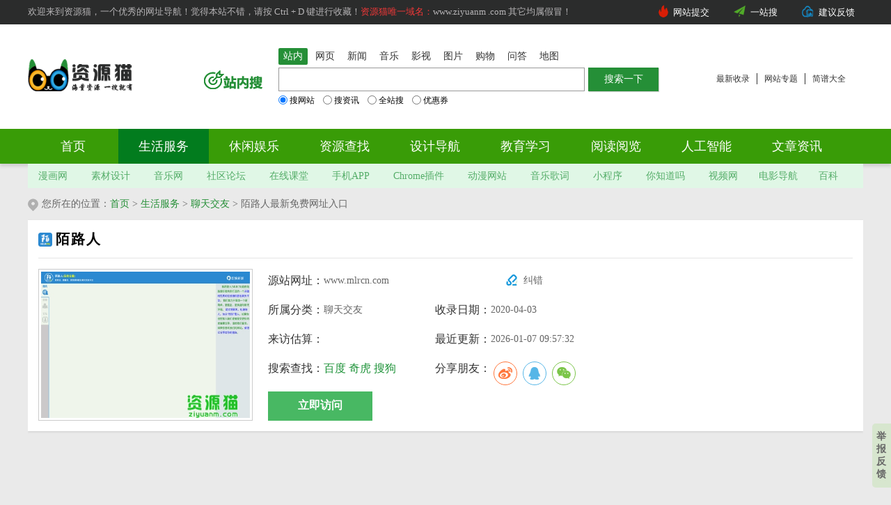

--- FILE ---
content_type: text/html
request_url: https://www.ziyuanm.com/liaotian/mlrcn/
body_size: 7583
content:
<!DOCTYPE html PUBLIC "-//W3C//DTD XHTML 1.0 Transitional//EN" "http://www.w3.org/TR/xhtml1/DTD/xhtml1-transitional.dtd">
<html xmlns="http://www.w3.org/1999/xhtml">
<head>
<meta content="text/html;charset=utf-8" http-equiv="Content-Type" />
<title>陌路人链接地址 - 陌路人最新免费网址入口 - 资源猫</title>
<meta name="description" content="陌路人是由汉文爱好者共同打造的一个在线随机匿名聊天平台,我们致力于营造一个更简洁、更优质、更稳定的陌生人聊天交友环境。" />
<meta name="keywords" content="陌路人" />
<link rel="canonical" href="https://www.ziyuanm.com/liaotian/mlrcn/"/>
<meta itemprop="dateUpdate" content="2026-01-07 09:57:32" /> 
<meta itemprop="datePublished" content="2020-04-03" /> 
<meta http-equiv="Cache-Control" content="no-transform" />
<meta http-equiv="Cache-Control" content="no-siteapp" />
<meta http-equiv="Content-Language" content="zh-cn">
<meta name="applicable-device" content="pc">
<meta name="referrer" content="always">
<link href="/statics/skin_css/pc_catstlys.css" type="text/css" rel="stylesheet">
<link rel="dns-prefetch" href="//www.ziyuanm.com" /> 
<link rel="dns-prefetch" href="//img.ziyuanm.com" />
<link rel="shortcut icon" href="/statics/skin_img/favicon.ico">
<base href="https://www.ziyuanm.com/" />
<script type="text/javascript" src="/js/dirmw.js"></script>
<link rel="alternate" media="only screen and(max-width: 640px)" href="https://m.ziyuanm.com/liaotian/mlrcn/" />
<meta name="mobile-agent" content="format=html5;url=https://m.ziyuanm.com/liaotian/mlrcn/" />
<meta name="mobile-agent" content="format=xhtml;url=https://m.ziyuanm.com/liaotian/mlrcn/" />
<link rel="stylesheet" href="/statics/js/layui/layer.css" id="layuicss-layer">
<link href="/css/font-index.css" rel="stylesheet" type="text/css" />
<link rel="stylesheet" href="/share/css/share-fkjb.css">
</head>
<body>
<div class="top_bg"><div class="nav_menuu"><div class="nav_menu"><div class="menu nrzt"><div class="db">
欢迎来到资源猫，一个优秀的网址导航！觉得本站不错，请按 Ctrl + D 键进行收藏！<span class="hong">资源猫唯一域名：</span>www.ziyuanm .com  其它均属假冒！</div></div>
<div class="link"> 
<li class="pr"><img src="/images/hu1.png" class="pa" alt="资源猫网站提交" />
<a  href="https://www.ziyuanm.com/fufei.html" target="_blank" rel="nofollow" onClick="return confirm('点击“确定”，付费快速审核！否则点“取消”，谢谢！注：违法违规网站，禁止提交！');">网站提交</a></li>
<li class="pr"><img src="/images/tijiao.png" class="pa" alt="一站搜" />
<a  href="https://zhannei.baidu.com/cse/search?s=5517878029743758159&entry=1&q=" target="_blank">一站搜</a></li>
<li class="pr"><img src="/images/tuku.png" class="pa" alt="建议反馈" />
<a  href="https://support.qq.com/product/484501" target="_blank" rel="nofollow">建议反馈</a></li>
</div>
</div></div>
<div class="inner">
<div class="logo"><a href="https://www.ziyuanm.com/"><img src="https://www.ziyuanm.com/img/logo.png" title="资源猫分类目录" alt="资源猫"></a></div>
<div class="ad">
<div class="search_w">
<div id="J_search_wrap" class="search">
<ul id="J_tab" class="tab clearfix">
<li class="active J_bai"><a tj="ss1" name="2" target="_blank" href="https://www.ziyuanm.com/" class="J_bd">站内</a></li>
<li><a tj="ss2" name="2" target="_blank" rel="nofollow" href="http://www.baidu.com/index.php?tn=site888_3_pg">网页</a></li>
<li><a tj="ss3" name="2" target="_blank" rel="nofollow" href="http://news.baidu.com">新闻</a></li>
<li><a tj="ss4" name="2" target="_blank" rel="nofollow" href="http://music.baidu.com">音乐</a></li>
<li><a tj="ss5" name="2" target="_blank" href="http://v.ziyuanm.com">影视</a></li>
<li><a tj="ss6" name="2" target="_blank" rel="nofollow" href="http://image.baidu.com">图片</a></li>
<li><a tj="ss7" name="2" target="_blank" rel="nofollow" href="http://ai.taobao.com?pid=mm_26406503_43944515_12892950238">购物</a></li>
<li class=""><a tj="ss8" name="2" target="_blank" rel="nofollow" href="http://zhidao.baidu.com">问答</a></li>
<li class=""><a tj="ss9" name="2" target="_blank" rel="nofollow" href="http://map.baidu.com/">地图</a></li>
</ul>
<div class="clear"></div>
<div id="J_search_bd" class="sch_area clearfix">
<div class="sch_logo">
<a id="j_search_imgs_link" target="_blank" href="https://www.ziyuanm.com/" class="J_bd"><img width="85" height="32" id="j_search_img" title="资源猫" alt="资源猫"  src="/img/zhannei.png"></a>
</div>
<div class="sch_form">
<form accept-charset="utf-8" action="https://www.ziyuam.com/e/search/?searchget=1" method="get" name="bdfm" target="_blank" id="bdfm" onsubmit="return search_submit();" autocomplete="on">
<span id="J_schInbox" class="sch_inbox">
<b class="shadowtop"></b>
<b class="shadowleft"></b>
<input type="text" autocomplete="off" id="search_keyword" name="keyboard">
</span>
<input type="submit" id="j_search_sbm" value="搜索一下" class="sch_btn">
<span id="j_search_radios" class="sch_radio">
<label for="radio_0_0"><input type="radio" name="searchRadio" onclick="search_radio_click(0,0);" id="radio_0_0" checked="checked">搜网站</label><label for="radio_0_1"><input type="radio" name="searchRadio" onclick="search_radio_click(0,1)" id="radio_0_1">搜资讯</label><label for="radio_0_2"><input type="radio" name="searchRadio" onclick="search_radio_click(0,2)" id="radio_0_2">全站搜</label><label for="radio_0_3"><input type="radio" name="searchRadio" onclick="search_radio_click(0,3)" id="radio_0_3">优惠券</label>
</span>
<span id="j_search_hide">
<input type="hidden" value="0" name="search_data_index">
<input type="hidden" value="0" name="search_data_index_ci">
</span>
</form>
</div></div></div></div></div>
<div class="quick-box pull-right">
<ul class="clearfix">
<li class="item pull-left"><a class="btn-quick" href="https://www.ziyuanm.com/zxsl/">最新收录</a></li>
<li class="item pull-left"><a class="btn-quick" href="https://www.ziyuanm.com/zhuanti/">网站专题</a></li>
<li class="item pull-left"><a class="btn-quick" href="https://www.ziyuanm.com/jianpu/">简谱大全</a></li>
</ul></div></div>
<div class="nav"><div class="nav_box"><ul class="nav1">
<li class=""><a href="https://www.ziyuanm.com/" title="资源猫首页">首页</a></li>
<li class="active"><a href="https://www.ziyuanm.com/shenghuo/" title="生活服务">生活服务</a></li>
<li class=""><a href="https://www.ziyuanm.com/xiuxianyule/" title="休闲娱乐">休闲娱乐</a></li>
<li class=""><a href="https://www.ziyuanm.com/zywz/" title="资源网站">资源查找</a></li>
<li class=""><a href="https://www.ziyuanm.com/design/" title="设计网站">设计导航</a></li>
<li class=""><a href="https://www.ziyuanm.com/study/" title="教育学习">教育学习</a></li>
<li class=""><a href="https://www.ziyuanm.com/mianfeiyuedu/" title="阅读阅览">阅读阅览</a></li>
<li class=""><a href="https://www.ziyuanm.com/rgzhineng/" title="AI人工智能">人工智能</a></li>
<li class=""><a href="https://www.ziyuanm.com/zixundaquan/" title="文章资讯">文章资讯</a></li>
</ul>
</div></div>
</div>
<div class="nav_menu_1">
<div class="menu">
<a href="https://www.ziyuanm.com/mianfeiyuedu/manhuawang/" target="_blank">漫画网</a>
<a href="https://www.ziyuanm.com/zywz/sucaiwang/" target="_blank">素材设计</a>
<a href="https://www.ziyuanm.com/music/" target="_blank">音乐网</a>
<a href="https://www.ziyuanm.com/xiuxianyule/shequluntan/" target="_blank">社区论坛</a>
<a href="https://www.ziyuanm.com/study/zaixianketang/" target="_blank">在线课堂</a>
<a href="https://www.ziyuanm.com/rjyy/shoujiAPP/" target="_blank">手机APP</a>
<a href="https://www.ziyuanm.com/chromecrx/" target="_blank">Chrome插件</a>
<a href="https://www.ziyuanm.com/zywz/dmwz/" target="_blank">动漫网站</a>
<a href="https://www.ziyuanm.com/yygeci/" target="_blank">音乐歌词</a>
<a href="https://www.ziyuanm.com/xcx/" target="_blank">小程序</a>
<a href="https://www.ziyuanm.com/nizhidaoma/" target="_blank">你知道吗</a>
<a href="https://www.ziyuanm.com/zywz/shipin/" target="_blank">视频网</a><a href="https://www.ziyuanm.com/dydh/" target="_blank">电影导航</a><a href="https://www.ziyuanm.com/study/baikezhishi/" target="_blank">百科</a></div></div>
<div id="main">
<div class="location">您所在的位置：<a href="/">首页</a>&nbsp;>&nbsp;<a href="/shenghuo/">生活服务</a>&nbsp;>&nbsp;<a href="/shenghuo/liaotian/">聊天交友</a>&nbsp;&gt;&nbsp;<strong>陌路人最新免费网址入口</strong></div>
<div class="softny1">
<div class="name">
<div id="view_name"><img src="https://img.ziyuanm.com/d/file/206b0d5f1401d79c86a5902e2ea08fc6.jpg" width="20" height="20" alt="陌路人logo图标" title="陌路人logo" />
<h1>陌路人</h1></div>
</div>
<div class="box">
<div class="box_l">
<div class="tbu">
<div class="soft_snap">
<img src="https://img.ziyuanm.com/d/file/p/2020-04-03/f71da3896c3a15b3ead75c859def17fe.jpg" title="陌路人" alt="陌路人" width="300" height="210"/>
</div>
<div class="info nrzt">
<ul><li class="last"><p class="tit">源站网址：</p><p class="nr" id="ljdx">www.mlrcn.com<em></em><a  class="error" href="http://ziyuanm666.mikecrm.com/1XH7mFh" target="_blank" rel="nofollow">纠错</a></p></li>
<li class="tit"><p class="tit">所属分类：</p><p class="nr" id="rjsq">聊天交友</p></li>
<li><p class="tit">收录日期：</p><p class="nr" id="gxsj">2020-04-03</p></li>
<li><p class="tit">来访估算：</p><p class="nr"><script src=/e/public/ViewClick/?classid=103&id=5448&addclick=1></script></p></li>
<li><p class="tit">最近更新：</p><p class="nr" id="gxsj">2026-01-07 09:57:32</p></li>
<li><p class="tit">搜索查找：</p>
<a class="site_a" rel="nofollow" href="https://www.baidu.com/s?wd=陌路人" target="_blank">百度</a>
<a class="site_a" rel="nofollow" href="https://www.so.com/s?ie=utf-8&q=陌路人" target="_blank">奇虎</a>
<a class="site_a" rel="nofollow" href="https://www.sogou.com/sogou?query=陌路人" target="_blank">搜狗</a></li>
<li><p class="tit">分享朋友：</p><div class="social-share" data-initialized="true"><a href="#" rel="nofollow" class="social-share-icon icon-weibo"></a><a href="#" rel="nofollow" class="social-share-icon icon-qq"></a><a href="#" rel="nofollow" class="social-share-icon icon-wechat"></a></div></li>
</ul>
<div class="bottom">
<ul>
<li class="goto"><a rel="nofollow" href="http://www.mlrcn.com"  onclick="openweb(this);return false; "  target="_blank">立即访问</a></li></ul>
</div></div></div></div>
<div class="box_r"><script type="text/javascript">adeg_as("ad4");</script></div></div>
</div>
<div class="ggche">
<div class="ggsw divz5"><script type="text/javascript" src="//zq.lansedir.com/common/id-cmmfl/static/a-j.js"></script></div>
<div class="ggsw2 divz5"><script type="text/javascript" src="//zq.lansedir.com/common/s/static/nmo/o/openjs/mpmt.js"></script></div>
<div class="ggsw2r divz5"><script type="text/javascript" src="//zq.lansedir.com/common/s/static/nmo/o/openjs/mpmt.js"></script></div>
</div>
<div class="softny3">
<div class="softny3_l">
<div class="softny_main">
<div class="tabs"><span class="cur"><i class="fa fa-quora ziyuanmcom-newss-title"></i>了解一下<span class="title-prefix"><h3>陌路人官方网站</h3></span></span></div>
<div class="box">
<div class="viewport">陌路人是由汉文爱好者共同打造的一个在线随机匿名聊天平台,我们致力于营造一个更简洁、更优质、更稳定的陌生人聊天交友环境。</div>
</div>
<div class="detail_statement plr_20">
<p class="tit clearfix"><span class="left"></span><span class="center"><span class="title-prefix">关于陌路人</span>特别声明</span><span class="right"></span></p>
<p class="cont">
本站提供的<strong>陌路人官网链接地址</strong>，源自互联网，在收录时，该网页上的内容，都属于合规合法，因为网址导航的特殊性，收录的网站域名会有过期、删除、重新注册等情况，资源猫网不声明也不保证该链接的正确性和可靠性，请仔细考虑清楚后，再进行访问，如有风险自行承担。</p>
</div>
<div class="xbtx"><span class="left"><em>资源猫网：</em>致力于优质、实用的网络站点资源收集与分享！</span><span class="right">本文地址https://www.ziyuanm.com/liaotian/mlrcn/转载请注明</span></div>
</div>
</div></div>
<div class="softny3_l">
<div class="rmzt">
<h3 class="xhx"><div class="box-jian_title_w"><i class="fa fa-map-signs ziyuanmcom-newss-title"></i>类似排行</div></h3>
<ul>
<li><a href="https://www.ziyuanm.com/liaotian/jiayuan/" target="_blank"><img alt="世纪佳缘" title="世纪佳缘" src="https://img.ziyuanm.com/d/file/p/2019-11-23/605835f75a2be77792ebc6d082ced2d0.jpg"/><span class="tit">世纪佳缘</span></a></li>
<li><a href="https://www.ziyuanm.com/liaotian/wetagoo/" target="_blank"><img alt="Tagoo" title="Tagoo" src="https://img.ziyuanm.com/d/file/005cbcd715cc3cc109179cf50291f047.jpg"/><span class="tit">Tagoo</span></a></li>
<li><a href="https://www.ziyuanm.com/liaotian/skype/" target="_blank"><img alt="Skype" title="Skype" src="https://img.ziyuanm.com/d/file/6323449d9955c4901b4594c443615c63.jpg"/><span class="tit">Skype</span></a></li>
<li><a href="https://www.ziyuanm.com/liaotian/saybox/" target="_blank"><img alt="说盒(Saybox)" title="说盒(Saybox)" src="https://img.ziyuanm.com/d/file/fa1ff7cb076b82d9fa024b45643686cf.jpg"/><span class="tit">说盒(Saybox)</span></a></li>
<li><a href="https://www.ziyuanm.com/liaotian/qianshouapp/" target="_blank"><img alt="牵手" title="牵手" src="https://img.ziyuanm.com/d/file/1b1e5461d5e40492416289ec427bd4e1.jpg"/><span class="tit">牵手</span></a></li>
<li><a href="https://www.ziyuanm.com/liaotian/14868/" target="_blank"><img alt="MosTalk" title="MosTalk" src="https://img.ziyuanm.com/d/file/961fb3d585cf9c823ccd096a87d0a5c1.jpg"/><span class="tit">MosTalk</span></a></li>
</ul>
</div>
</div>
<div class="softny3_l m-margin15 g-xgwz g-main-bg">
<h3 class="xhx"><div class="box-jian_title_w"><i class="fa fa-yelp ziyuanmcom-newss-title"></i>猜你喜欢</div></h3>
<ul>
<li><a href="https://www.ziyuanm.com/liaotian/orcams/" target="_blank" title="com.facebook.orca">
<em><img src="https://img.ziyuanm.com/d/file/d025a70cc0961f608de654e1a72b68b6.jpg" alt="com.facebook.orca"></em>
<p>com.facebook.orca</p>
<div class="m-info">com.facebook.orca提供一切助力，推动您与最爱之人之间的亲密互动...</div>
<span><b>(1151)人喜欢</b>21-12-07</span></a></li>
<li><a href="https://www.ziyuanm.com/liaotian/suishiyue/" target="_blank" title="随时约">
<em><img src="https://img.ziyuanm.com/d/file/b322f3a7fba7450391b8e2e5700cbd5f.jpg" alt="随时约"></em>
<p>随时约</p>
<div class="m-info">随时约平台是一款专为广大的用户所打造的兼职服务软件，用户不仅可...</div>
<span><b>(389)人喜欢</b>22-11-02</span></a></li>
<li><a href="https://www.ziyuanm.com/liaotian/timepill/" target="_blank" title="胶囊日记">
<em><img src="https://img.ziyuanm.com/d/file/20190426/005BYqpgly1g1a81p5uwtj30nx0fegmo.jpg" alt="胶囊日记"></em>
<p>胶囊日记</p>
<div class="m-info">胶囊日记是一个记录生活的网络日记本。如果想写“胶囊日记”，首先...</div>
<span><b>(575)人喜欢</b>19-03-21</span></a></li>
<li><a href="https://www.ziyuanm.com/liaotian/twoo/" target="_blank" title="Twoo">
<em><img src="https://img.ziyuanm.com/d/file/20190426/005BYqpggy1g1etnpymjkj30ju0f1gm2.jpg" alt="Twoo"></em>
<p>Twoo</p>
<div class="m-info">Twoo 是增长快的网站，可以在这里聊天、搜索、分享照片和玩有趣介...</div>
<span><b>(379)人喜欢</b>19-03-25</span></a></li>
<li><a href="https://www.ziyuanm.com/liaotian/bianfuapp/" target="_blank" title="蝙蝠app">
<em><img src="https://img.ziyuanm.com/d/file/p/2020-11-20/e56539391cdc74f16e5ca87f01357d3b.jpg" alt="蝙蝠app"></em>
<p>蝙蝠app</p>
<div class="m-info">蝙蝠APP是一款安全稳定的聊天交友软件，可以随时随地收发讯息，与好...</div>
<span><b>(1561)人喜欢</b>20-11-20</span></a></li>
<li><a href="https://www.ziyuanm.com/liaotian/mgqr/" target="_blank" title="玫瑰情人网">
<em><img src="https://ae01.alicdn.com/kf/HTB1yUwrblKw3KVjSZFO761rDVXaQ.png" alt="玫瑰情人网"></em>
<p>玫瑰情人网</p>
<div class="m-info">玫瑰情人网作为专业的交友网站，将在全国范围内开展异业合作，与各地...</div>
<span><b>(1271)人喜欢</b>19-06-03</span></a></li>
<li><a href="https://www.ziyuanm.com/liaotian/feiliao/" target="_blank" title="飞聊">
<em><img src="https://img.ziyuanm.com/d/file/p/2020-03-16/f95bb85dddcb1e37a16d57db35b97d8d.jpg" alt="飞聊"></em>
<p>飞聊</p>
<div class="m-info">飞聊，一款兴趣社交 App。这里有你熟悉的聊天、音视频通话，还能在兴...</div>
<span><b>(990)人喜欢</b>20-03-16</span></a></li>
<li><a href="https://www.ziyuanm.com/liaotian/uki/" target="_blank" title="Uki">
<em><img src="https://img.ziyuanm.com/d/file/p/2020-10-21/aefbcdd15ea3ca184b3fc9c38dbcfce3.jpg" alt="Uki"></em>
<p>Uki</p>
<div class="m-info">uki是一款专注为年轻人寻找对的人的社交APP，由上海牛咖信息科技有...</div>
<span><b>(596)人喜欢</b>20-10-21</span></a></li>
</ul>
</div>
<div class="softny3_r">
<div class="art_lmr">
<div class="bg_w">
<h3 class="gy_tit4"><em></em>类似推荐</h3>
<div class="sytj">
<ul>
<li><a href="https://www.ziyuanm.com/liaotian/facebowl/" title="facebowl脸盆网" target="_blank"><img src="https://img.ziyuanm.com/d/file/f05c14c5794f82ab9371948fecc17972.jpg"  title="facebowl脸盆网"  alt="facebowl脸盆网" />
<p class="t1"><span>facebowl脸</span></p>
</a></li><li><a href="https://www.ziyuanm.com/liaotian/ometv/" title="OmeTV" target="_blank"><img src="https://img.ziyuanm.com/d/file/d0d77d7f610df13434ede59479aa4dfc.jpg"  title="OmeTV"  alt="OmeTV" />
<p class="t1"><span>OmeTV</span></p>
</a></li><li><a href="https://www.ziyuanm.com/liaotian/mo777cn/" title="同城陌约" target="_blank"><img src="https://img.ziyuanm.com/d/file/7ac92f6d19466f1c00b977b43c6514fe.jpg"  title="同城陌约"  alt="同城陌约" />
<p class="t1"><span>同城陌约</span></p>
</a></li><li><a href="https://www.ziyuanm.com/liaotian/kouxin/" title="口信" target="_blank"><img src="https://img.ziyuanm.com/d/file/8b23faab27e22b1a156ce3a69f5d0249.jpg"  title="口信"  alt="口信" />
<p class="t1"><span>口信</span></p>
</a></li><li><a href="https://www.ziyuanm.com/liaotian/tiefenfun/" title="铁粉空间" target="_blank"><img src="https://img.ziyuanm.com/d/file/0934cf7fe8820df4cb9d70f2f5529ba8.jpg"  title="铁粉空间"  alt="铁粉空间" />
<p class="t1"><span>铁粉空间</span></p>
</a></li><li><a href="https://www.ziyuanm.com/liaotian/yuliaovip/" title="语聊" target="_blank"><img src="https://img.ziyuanm.com/d/file/3d41e0fe18ff238d4dba3f7aeeea72b8.jpg"  title="语聊"  alt="语聊" />
<p class="t1"><span>语聊</span></p>
</a></li><li><a href="https://www.ziyuanm.com/liaotian/imshimida/" title="事密达" target="_blank"><img src="https://img.ziyuanm.com/d/file/69e645aad68fd47e498eed0c7723d675.jpg"  title="事密达"  alt="事密达" />
<p class="t1"><span>事密达</span></p>
</a></li><li><a href="https://www.ziyuanm.com/liaotian/lysn/" title="Lysn" target="_blank"><img src="https://img.ziyuanm.com/d/file/b2a66af0b9682fd7df88b16eaf0665fb.jpg"  title="Lysn"  alt="Lysn" />
<p class="t1"><span>Lysn</span></p>
</a></li></ul></div></div></div>
<div class="art_lmr softny2_r">
<h3 class="gy_tit"><em></em>相关分类</h3>
<div class="fllb">
<li><a href="https://www.ziyuanm.com/shenghuo/jiazheng/">家政服务</a></li><li><a href="https://www.ziyuanm.com/shenghuo/canyin/">餐饮美食</a></li><li><a href="https://www.ziyuanm.com/shenghuo/chongwu/">宠物玩具</a></li><li><a href="https://www.ziyuanm.com/shenghuo/shenghuocx/">生活查询</a></li><li><a href="https://www.ziyuanm.com/shenghuo/liaotian/">聊天交友</a></li><li><a href="https://www.ziyuanm.com/shenghuo/gongsiqiye/">公司企业</a></li><li><a href="https://www.ziyuanm.com/shenghuo/zhaopin/">求职招聘</a></li><li><a href="https://www.ziyuanm.com/shenghuo/shbk/">生活百科</a></li><li><a href="https://www.ziyuanm.com/shenghuo/yhbaox/">银行保险</a></li><li><a href="https://www.ziyuanm.com/shenghuo/yiywz/">医院网站</a></li><li><a href="https://www.ziyuanm.com/shenghuo/falvfag/">法律法规</a></li><li><a href="https://www.ziyuanm.com/shenghuo/yiyaojk/">医药健康</a></li><li><a href="https://www.ziyuanm.com/shenghuo/jiaotchux/">交通出行</a></li><li><a href="https://www.ziyuanm.com/shenghuo/dianzizfu/">电子支付</a></li><li><a href="https://www.ziyuanm.com/shenghuo/tushucb/">图书出版</a></li></div></div>
</div>
</div>
<div class="footer"><div class="menu">
<div class="menu_r">
<ul>
<a href="https://www.ziyuanm.com/about.html" rel="nofollow">关于我们</a><span>|</span>
<a href="https://www.ziyuanm.com/banquan.html" rel="nofollow">版权声明</a><span>|</span>
<a href="https://www.ziyuanm.com/ad.html" rel="nofollow">广告合作</a><span>|</span>
<a href="https://www.ziyuanm.com/xiuxianyule/youxipingtai/" >游戏平台</a><span>|</span>
<a href="https://www.ziyuanm.com/quming/">取名大全</a><span>|</span>
<a href="https://www.ziyuanm.com/zywz/wpss/" >网盘搜索</a><span>|</span>
<a href="https://www.ziyuanm.com/zywz/yingshizhijia/">影视之家</a><span>|</span>
<a href="https://www.ziyuanm.com/mianfeiyuedu/ysxs/">有声小说</a>
</ul>
<p>目前栏目：<span class="hong">173</span>个；
待审核：<span class="hong">24</span>个；<span>Powered by 资源搜索 © 2018-2028&nbsp; 版权所有：<strong><a  href="https://www.ziyuanm.com/">资源猫</a></strong></span>
<a href="https://www.ziyuanm.com/Sitemap.xml" target="_blank">网站地图</a></p>
<p><a href="https://beian.miit.gov.cn/#/Integrated/index" target="_blank" rel="nofollow">皖ICP备18000319号-1</a>
<a target="_blank" href="http://www.beian.gov.cn/portal/registerSystemInfo?recordcode=34018102340473" rel="nofollow" class="foot-link-a"><img src="https://www.ziyuanm.com/images/beian.png" class="beian" alt="网公安备案" />皖公网安备 34018102340473号</a>
</p>
</div></div>
<script src="/js/jquery-1.8.0.min.js" type="text/javascript"></script>
<script src="/js/search.js" type="text/javascript"></script></div>
<script type="text/javascript" src="/statics/js/layui/aqtx.js"></script>
<script src="/statics/js/layui/layer.js"></script>
<script src="/share/js/social-share.js"></script>
<script src="/share/js/qrcode.js"></script>
<a rel="nofollow" class="fkjb" target="_blank" href="http://adtsa.mikecrm.com/B4zP4BN">举报反馈</a>
</body>
</html>

--- FILE ---
content_type: application/javascript
request_url: https://www.ziyuanm.com/js/dirmw.js
body_size: 2376
content:
/*tiaozhuan*/
(function () {
    var ua = navigator.userAgent.toLowerCase();
    if (ua.indexOf('android') > -1 || ua.indexOf('iphone') > -1 || ua.indexOf('ipad') > -1 || ua.indexOf('ipod') > -1 || ua.indexOf('mobile') > -1) {
        var url = location.href;
        if (url.indexOf('www') > -1) {
            location.href = url.replace('www.', 'm.');
        }
    }
})();

/*baidutongji*/
document.writeln("<script>");
document.writeln("var _hmt = _hmt || [];");
document.writeln("(function() {");
document.writeln("  var hm = document.createElement(\'script\');");
document.writeln("  hm.src = \'https://hm.baidu.com/hm.js?ab51ef2640df25031a4a62d070779b1e\';");
document.writeln("  var s = document.getElementsByTagName(\'script\')[0]; ");
document.writeln("  s.parentNode.insertBefore(hm, s);");
document.writeln("})();");
document.writeln("</script>");

//全站调用
function adeg_as(id){
switch(id){
//google325x90广告全站
case"ad0":
document.writeln("<script async src=\'https://pagead2.googlesyndication.com/pagead/js/adsbygoogle.js\'></script>");
document.writeln("<!-- 325x90-pc -->");
document.writeln("<ins class=\'adsbygoogle\'");
document.writeln("     style=\'display:inline-block;width:325px;height:90px\'");
document.writeln("     data-ad-client=\'ca-pub-9177564214060168\'");
document.writeln("     data-ad-slot=\'6255068346\'></ins>");
document.writeln("<script>");
document.writeln("     (adsbygoogle = window.adsbygoogle || []).push({});");
document.writeln("</script>");
break;

//百度875x90 多彩广告(left)
case"ad1":
document.writeln("<script type=\'text/javascript\'>");
document.writeln("        /*875*90 pc 创建于 2019-10-24*/");
document.writeln("        var cpro_id = \'u5106712\';");
document.writeln("</script>");
document.writeln("<script type=\'text/javascript\' src=\'http://cpro.baidustatic.com/cpro/ui/c.js\'></script>");
break;
//全站横幅320x90广告(right)
case"ad2":
document.writeln("<script type=\'text/javascript\' src=\'//zq.lansedir.com/source/common/js/301e.js?sn=fkwjttc\'></script>");
break;

//百度联盟横幅876x90广告(left)
case"ad3":
document.writeln("<script type=\'text/javascript\' src=\'//zq.lansedir.com/site/a73js.js?ojfpkfr=gk\'></script>");
break;

//百度联盟嵌入300x210广告(right)
case"ad4":
document.writeln("<script type=\'text/javascript\' src=\'//zq.lansedir.com/common/wfaiw.js?cxpudmz=gu\'></script>");
break;

//百度联盟横幅860*150广告(url内容页中部)
case"ad5":
document.writeln("<script type=\'text/javascript\' src=\'//zq.lansedir.com/site/api/source/5lf5v9.js?t=oglxkxxx\'></script>");
break;

//首页小横幅232*60广告
case"ad6":
document.writeln("<script type=\'text/javascript\' src=\'//www.ziyuanm.com/js/index-gg.js\'></script>");
//document.writeln("<div class=\"azone-img\"><ul class=\"clearfix\"><li><div class=\"d-hb\"><a href=\"http://yb.scf100.com\" rel=\"nofollow\" target=\"_blank\"><img src=\"//ae01.alicdn.com/kf/Hf32c1cf40b8c4e4c92c8a8b6bfd3270du.png\" width=\"232\" height=\"60\" alt=\"\" border=\"0\"></a><span><img src=\"/images/005BYqpggy1g0f85cqj3yj300q00e04k.jpg\"></span></div></li><li><div class=\"d-hb\"><a href=\"javascript:;\" onclick=\"getNice()\" class=\"d-img\" rel=\"nofollow\"><img src=\"/images/005BYqpggy1g0rzj1ime4j306g01oaai.jpg\" width=\"232\" height=\"60\" alt=\"\" border=\"0\"></a><span><img src=\"/images/005BYqpggy1g0f85cqj3yj300q00e04k.jpg\"></span></div></li><li><div class=\"d-hb\"><a href=\"http://vip.ziyuanm.com/index.php?r=p&u=482831\" rel=\"nofollow\" target=\"_blank\"><img src=\"/images/005BYqpggy1g0s1a4i1h5j306g01owf1.jpg\" width=\"232\" height=\"60\" alt=\"\" border=\"0\"></a><span><img src=\"/images/005BYqpggy1g0f85cqj3yj300q00e04k.jpg\"></span></div></li><li><div class=\"d-hb\"><a href=\"https://promotion.aliyun.com/ntms/act/qwbk.html?userCode=kktwix6i\" rel=\"nofollow\" target=\"_blank\"><img src=\"https://tva1.sinaimg.cn/large/005BYqpggy1g46iv3ewmjj306l01ojrc.jpg\" width=\"232\" height=\"60\" alt=\"\" border=\"0\"></a><span><img src=\"/images/005BYqpggy1g0f85cqj3yj300q00e04k.jpg\" alt=\"阿里云\"></span></div></li><li><div class=\"d-hb\"><a href=\"http://vip.ziyuanm.com\" rel=\"nofollow\" target=\"_blank\"><img src=\"/images/005BYqpggy1g0rymff884j306g01odg8.jpg\" width=\"232\" height=\"60\" alt=\"\" border=\"0\"></a><span><img src=\"/images/005BYqpggy1g0f85cqj3yj300q00e04k.jpg\"></span></div></li></ul></div>");
break;

/* <a href=\"http://wpa.qq.com/msgrd?v=3&amp;uin=1989984319&amp;site=qq&amp;menu=yes\" rel=\"nofollow\" target=\"_blank\"><img src=\"/images/005BYqpggy1g0f849nuftj306g01o3yv.jpg\" width=\"232\" height=\"60\" alt=\"\" border=\"0\"></a> */

//列表页右侧300*210(google)广告
case"ad7":
document.writeln("<script async src=\'//pagead2.googlesyndication.com/pagead/js/adsbygoogle.js\'></script>");
document.writeln("<!-- pc 300x210 -->");
document.writeln("<ins class=\'adsbygoogle\'");
document.writeln("     style=\'display:inline-block;width:300px;height:210px\'");
document.writeln("     data-ad-client=\'ca-pub-9177564214060168\'");
document.writeln("     data-ad-slot=\'2815401926\'></ins>");
document.writeln("<script>");
document.writeln("(adsbygoogle = window.adsbygoogle || []).push({});");
document.writeln("</script>");
break;

//全站头部1200*90(google)广告
case"ad8":
document.writeln("<!-- pc1200x90 -->");
document.writeln("<ins class=\'adsbygoogle\'");
document.writeln("     style=\'display:inline-block;width:1200px;height:90px\'");
document.writeln("     data-ad-client=\'ca-pub-9177564214060168\'");
document.writeln("     data-ad-slot=\'9418802245\'></ins>");
document.writeln("<script>");
document.writeln("     (adsbygoogle = window.adsbygoogle || []).push({});");
document.writeln("</script>");
break;

//底部右浮动(250x250)广告
case"ad9":
document.writeln("<script type=\'text/javascript\' src=\'https://www.ziyuanm.com/js/dp.js\'></script>");
break;
//底部右浮动动力联盟广告
case"ad10":
document.writeln("<script src=\'https://1219.dlads.cn/musics.php?id=3041\'></script>");
break;

//谷歌全站横幅875x90广告(left)
case "ad14":
document.writeln("<script async src=\'https://pagead2.googlesyndication.com/pagead/js/adsbygoogle.js?client=ca-pub-9177564214060168\'");
document.writeln("     crossorigin=\'anonymous\'></script>");
document.writeln("<!-- 875pc -->");
document.writeln("<ins class=\'adsbygoogle\'");
document.writeln("     style=\'display:inline-block;width:875px;height:90px\'");
document.writeln("     data-ad-client=\'ca-pub-9177564214060168\'");
document.writeln("     data-ad-slot=\'3128828669\'></ins>");
document.writeln("<script>");
document.writeln("     (adsbygoogle = window.adsbygoogle || []).push({});");
document.writeln("</script>");
break;
//谷歌自适用
case "ad15":
document.writeln("<script async src=\'https://pagead2.googlesyndication.com/pagead/js/adsbygoogle.js\'></script>");
document.writeln("<!-- 自适用 -->");
document.writeln("<ins class=\'adsbygoogle\'");
document.writeln("     style=\'display:block\'");
document.writeln("     data-ad-client=\'ca-pub-9177564214060168\'");
document.writeln("     data-ad-slot=\'4046355672\'");
document.writeln("     data-ad-format=\'auto\'");
document.writeln("     data-full-width-responsive=\'true\'></ins>");
document.writeln("<script>");
document.writeln("     (adsbygoogle = window.adsbygoogle || []).push({});");
document.writeln("</script>");
break;


//谷歌393*80
case "ad16":
document.writeln("<script async src=\'https://pagead2.googlesyndication.com/pagead/js/adsbygoogle.js?client=ca-pub-9177564214060168\'");
document.writeln("     crossorigin=\'anonymous\'></script>");
document.writeln("<!-- 393*80 -->");
document.writeln("<ins class=\'adsbygoogle\'");
document.writeln("     style=\'display:inline-block;width:393px;height:80px\'");
document.writeln("     data-ad-client=\'ca-pub-9177564214060168\'");
document.writeln("     data-ad-slot=\'9002141217\'></ins>");
document.writeln("<script>");
document.writeln("     (adsbygoogle = window.adsbygoogle || []).push({});");
document.writeln("</script>");
break;

//360自动推送代码 ad17
//case "ad17":

//break;
//全站横幅1212x100广告(横幅下1)
//case"ad18":
//document.writeln("<a href=\'https://ibaotu.com/guanggao/1-0-0-0-3-1.html?spm=zy&utm_source=BD&utm_medium=Egouz%E5%AF%BC%E8%88%AA&utm_term=%E8%AE%BE%E8%AE%A1/\'><img class=\'pic\' src=\'/ad/ibaotu1.gif\' alt=\'\' title=\'\'></a>");
//document.writeln("");
//break;
//文章页-栏目页-ljh
//case"ad19":

//break;

}
};

/*360-tuisong*/
(function(){
   var src = (document.location.protocol == "http:") ? "//js.passport.qihucdn.com/11.0.1.js?601226c19d3f6d08b8859bdd551be413":"//jspassport.ssl.qhimg.com/11.0.1.js?601226c19d3f6d08b8859bdd551be413";
   document.write('<script src="' + src + '" id="sozz"><\/script>');
})();